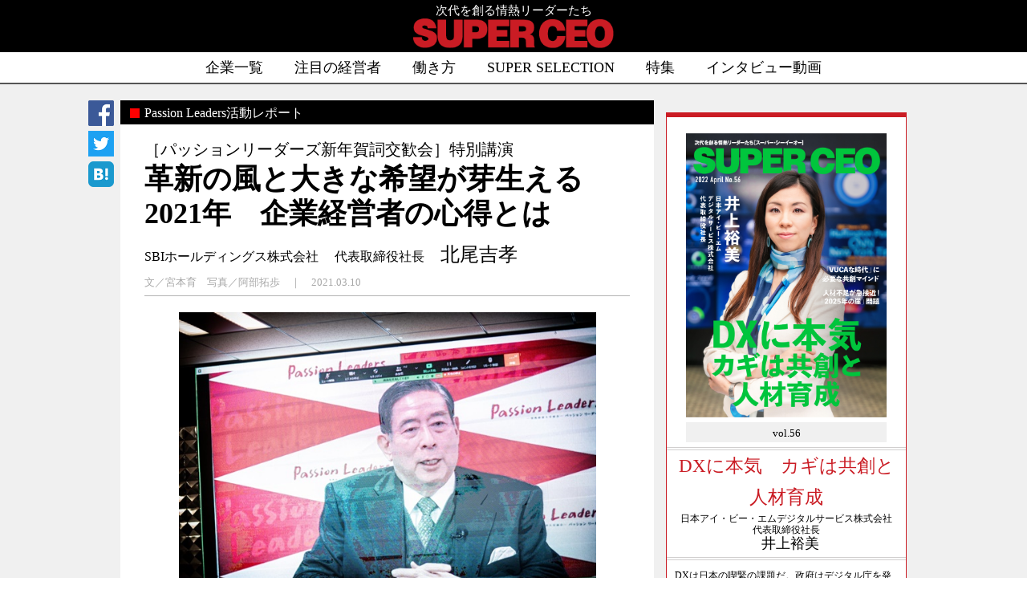

--- FILE ---
content_type: text/html; charset=UTF-8
request_url: https://superceo.jp/tokusyu/passionleaders/100794
body_size: 18171
content:
<!doctype html>
<html>
<head>
    <!-- tag -->
            <meta name="language" content="ja" />
<meta charset="UTF-8">

<!-- Google Tag Manager -->
<script>(function(w,d,s,l,i){w[l]=w[l]||[];w[l].push({'gtm.start':
new Date().getTime(),event:'gtm.js'});var f=d.getElementsByTagName(s)[0],
j=d.createElement(s),dl=l!='dataLayer'?'&l='+l:'';j.async=true;j.src=
'https://www.googletagmanager.com/gtm.js?id='+i+dl;f.parentNode.insertBefore(j,f);
})(window,document,'script','dataLayer','GTM-K2P7FL');</script>
<!-- End Google Tag Manager -->

<script type="text/javascript" src="//typesquare.com/3/tsst/script/ja/typesquare.js?c2~~ZzkkVH0%3D&fadein=1" charset="utf-8"></script>
<link href="//netdna.bootstrapcdn.com/font-awesome/4.0.3/css/font-awesome.min.css" rel="stylesheet">

<script src="//ajax.googleapis.com/ajax/libs/jquery/1.11.3/jquery.min.js"></script>
<script type="text/javascript" src="/js/modernizr-svg.js"></script>
<script type="text/javascript" src="/js/jquery.easing.1.3.js"></script>    <!-- /tag -->
    <title>革新の風と大きな希望が芽生える2021年　企業経営者の心得とは｜SBIホールディングス株式会社　北尾吉孝｜Passion Leaders活動レポート｜SUPER CEO</title>
    <meta name="language" content="ja" />
    <meta property="og:url" content="https://superceo.jp/tokusyu/passionleaders/100794" />
    <link rel="canonical" href="https://superceo.jp/tokusyu/passionleaders/100794">
    <link rel="alternate" media="only screen and (max-width: 640px)" href="https://superceo.jp/sp/tokusyu/passionleaders/100794">
    <meta name="description" content="2021年最初のパッションリーダーズ全国定例会にて、SBIホールディングス代表取締役社長・北尾吉孝氏が特別講演。干支学をもとに2021年の年相を解説した他、いまなお新型コロナウイルス感染症拡大の影響で企業経営も厳しい状況が続くなか、経営者と"/><meta name="keywords" content="SUPER CEO,CEO,Passion Leaders活動レポート,パッション,リーダーズ"/><meta property="og:site_name" content="SUPERCEO"/><meta property="og:type" content="website"/><meta property="og:title" content="革新の風と大きな希望が芽生える2021年　企業経営者の心得とは｜SBIホールディングス株式会社　北尾吉孝｜Passion Leaders活動レポート｜SUPER CEO"/><meta property="og:description" content="2021年最初のパッションリーダーズ全国定例会にて、SBIホールディングス代表取締役社長・北尾吉孝氏が特別講演。干支学をもとに2021年の年相を解説した他、いまなお新型コロナウイルス感染症拡大の影響で企業経営も厳しい状況が続くなか、経営者と"/><meta property="og:image" content="https://superceo.jp/img/articles/100794/100794_1615347134.jpg"/>
    <link href="/css/slider-pro.css" rel="stylesheet" type="text/css">

    <script src="//ajax.googleapis.com/ajax/libs/jquery/1.11.3/jquery.min.js"></script>
    <script type="text/javascript" src="/js/modernizr-svg.js"></script>
    <!--
    <script type="text/javascript" src="/js/original-dist.js"></script>
    <script type="text/javascript" src="/js/top.js"></script>
    <script type="text/javascript" src="/js/libs/top.js"></script>
    <script type="text/javascript" src="/js/jquery.easing.1.3.js"></script>
    -->
    <!-- tag -->
    <!--#include virtual="/ssi/tag/headbottomtag.html"-->
    <meta property="fb:app_id" content="811084552366512">

<meta name="twitter:card" content="summary_large_image">
<meta name="twitter:site" content="@SUPERCEOJP">
<meta name="twitter:domain" content="superceo.jp">
<meta name="twitter:creator" content="@SUPERCEOJP">

<meta name="apple-mobile-web-app-title" content="SUPERCEO">

<link rel="shortcut icon" href="/favicon.ico">
<link rel="apple-touch-icon" href="/apple-touch-icon.png"/>

<meta name="viewport" content="width=device-width, maximum-scale=1.0, user-scalable=yes">
<meta http-equiv="X-UA-Compatible" content="IE=edge">


<script type="text/javascript">
var microadCompass = microadCompass || {};
microadCompass.queue = microadCompass.queue || [];
</script>
<script type="text/javascript" charset="UTF-8" src="//j.microad.net/js/compass.js" onload="new microadCompass.AdInitializer().initialize();" async>
</script>


<script type="text/javascript" src="/superceo_code.js"></script>
<script type="text/javascript" src="https://typesquare.com/accessor/script/typesquare.js?c2~~ZzkkVH0%3D&fadein=1" charset="utf-8"></script> 

<!-- Start Visual Website Optimizer Asynchronous Code -->
<script type='text/javascript'>
var _vwo_clicks=10; //this will track first 10 clicks
var _vwo_code=(function(){
var account_id=279455,
settings_tolerance=2000,
library_tolerance=2500,
use_existing_jquery=false,
/* DO NOT EDIT BELOW THIS LINE */
f=false,d=document;return{use_existing_jquery:function(){return use_existing_jquery;},library_tolerance:function(){return library_tolerance;},finish:function(){if(!f){f=true;var a=d.getElementById('_vis_opt_path_hides');if(a)a.parentNode.removeChild(a);}},finished:function(){return f;},load:function(a){var b=d.createElement('script');b.src=a;b.type='text/javascript';b.innerText;b.onerror=function(){_vwo_code.finish();};d.getElementsByTagName('head')[0].appendChild(b);},init:function(){settings_timer=setTimeout('_vwo_code.finish()',settings_tolerance);var a=d.createElement('style'),b='body{opacity:0 !important;filter:alpha(opacity=0) !important;background:none !important;}',h=d.getElementsByTagName('head')[0];a.setAttribute('id','_vis_opt_path_hides');a.setAttribute('type','text/css');if(a.styleSheet)a.styleSheet.cssText=b;else a.appendChild(d.createTextNode(b));h.appendChild(a);this.load('//dev.visualwebsiteoptimizer.com/j.php?a='+account_id+'&u='+encodeURIComponent(d.URL)+'&r='+Math.random());return settings_timer;}};}());_vwo_settings_timer=_vwo_code.init();
</script>
<!-- End Visual Website Optimizer Asynchronous Code -->

<script type="text/javascript">
var microadCompass = microadCompass || {};
microadCompass.queue = microadCompass.queue || [];
</script>
<script type="text/javascript" charset="UTF-8" src="//j.microad.net/js/compass.js" onload="new microadCompass.AdInitializer().initialize();" async></script>


<!--push-->
<link rel="manifest" href="/manifest.json">
<script type="text/javascript" src="/webapp.js"></script>
<!--push-->    <!-- /tag -->
    <script>
        $(window).load(function(){
            var topBtn = $('#page-top');
            topBtn.hide();
            var f_h = $(".footer-img-area").offset().top - $(window).innerHeight();
            $(window).scroll(function () {
                /* if ($(this).scrollTop() > f_h) {
                 topBtn.hide();
                 } else */
                if ($(this).scrollTop() > 100) {
                    topBtn.fadeIn(500);
                } else {
                    topBtn.fadeOut(500);
                }

            });
            topBtn.click(function () {
                $('body,html').animate({
                    scrollTop: 0
                }, 100);
                return false;
            });
        });
    </script>
</head>
<body>
<!-- Load Facebook SDK for JavaScript -->
<div id="fb-root"></div>
<!-- top tag -->
<!--#include virtual="/ssi/tag/toptag.html"-->
<!-- Google Tag Manager (noscript) -->
<noscript><iframe src="https://www.googletagmanager.com/ns.html?id=GTM-K2P7FL"
height="0" width="0" style="display:none;visibility:hidden"></iframe></noscript>
<!-- End Google Tag Manager (noscript) -->


<script>
  window.fbAsyncInit = function() {
    FB.init({
      appId      : '811084552366512',
      xfbml      : true,
      version    : 'v2.8'
    });
    FB.AppEvents.logPageView();
  };

  (function(d, s, id){
     var js, fjs = d.getElementsByTagName(s)[0];
     if (d.getElementById(id)) {return;}
     js = d.createElement(s); js.id = id;
     js.src = "//connect.facebook.net/ja_JP/sdk.js";
     fjs.parentNode.insertBefore(js, fjs);
   }(document, 'script', 'facebook-jssdk'));
</script><!-- /tag -->
<div id="page-top"><a href=""><i class="fa fa-chevron-up" aria-hidden="true"></i></a></div>
<!-- header -->
<header class="allWrap">
	<div class="headerTitle">
		<div class="width980 middle">
			<div class="headerLogo"><a href="/"><p>次代を創る情熱リーダーたち</p><img src="/images/common/ceo_logo.png" alt="SUPER CEO"/></a></div>
			<!--<div class="headerLinkArea">
				<a href="/ads_top/" class="ad_info">広告掲載について</a>
			</div>-->
		</div>
	</div><!-- //.headerTitle -->
	<nav>
		<ul class="width980 middle headerContentsList">
			<li class="h_menu"><a href="/list/company" class="">企業一覧</a></li>
			<li class="h_menu"><a href="/focus/">注目の経営者</a></li>
			<li class="h_menu"><a href="/tokusyu/workstyle/">働き方</a></li>
			<li class="h_menu"><a href="/tokusyu/selection/">SUPER SELECTION</a></li>
			<li class="nav_t h_menu"><a href="/tokusyu/manga/">特集</a>
			
              <div class="popTokusyuList">
                <ul class="nav_dropList">
                  <a href="/tokusyu/manga/"><li class="businessType an_ber">▶︎&nbsp;スーパーCEO列伝</li></a>
                  <a href="/tokusyu/capital/"><li class="businessType an_ber">▶︎&nbsp;資金調達ノウハウ</li></a>
                  <a href="/tokusyu/legal/"><li class="businessType an_ber">▶︎&nbsp;経営者のための法知識</li></a>
                  <a href="/tokusyu/hrbranding/"><li class="businessType an_ber">▶︎&nbsp;採用ブランディング</li></a>
                  <a href="/tokusyu/domestic/"><li class="businessType an_ber">▶︎&nbsp;未来を創るニッポンの底力</li></a>
                  <a href="/tokusyu/hirameki/"><li class="businessType an_ber">▶︎&nbsp;ヒラメキから突破への方程式</li></a>
                  <a href="/tokusyu/kukan/"><li class="businessType an_ber">▶︎&nbsp;刺激空間から革新が生まれる</li></a>
                  <a href="/tokusyu/extreme/"><li class="businessType an_ber">▶︎&nbsp;超私的エクストリームな瞬間</li></a>
                  <a href="/tokusyu/passionleaders/"><li class="businessType an_ber">▶︎&nbsp;パッションリーダーズ活動レポート</li></a>
                  <a href="/tokusyu/athlete/"><li class="businessType an_ber">▶︎&nbsp;作家・小松成美×アスリート</li></a>
                  <a href="/tokusyu/fashion/"><li class="businessType an_ber">▶︎&nbsp;ファッション</li></a>
                  <a href="/tokusyu/question/"><li class="businessType an_ber">▶︎&nbsp;スーパーCEO質問箱</li></a>
                </ul>
              </div></li>
			<li class="h_menu"><a href="/movie/">インタビュー動画</a></li>
		</ul>
	</nav>
</header>

<script>
$(function(){
    $("li.nav_t").mouseover(function(){
    $(".popTokusyuList").addClass('open');
  });
    $("li.nav_t").mouseout(function(){
    $(".popTokusyuList").removeClass('open');
  });
    $("popTokusyuList").mouseout(function(){
        console.log("open");
    $(this).removeClass('open');
  });
});
</script><!-- /header -->
<div class="modal-bg"></div>
<div class="allWrap">
    <link rel="stylesheet" href="/css/article.css?t=1619168756"/><link rel="stylesheet" href="/css/style.css"/>    <style>
        p.tokusyuHeadline:before {
            border: 6px solid #ff0000;
        }
    </style>
<div class="allWrap pt-20 bgc-gray">

    <div class="width980 middle">
        <div class="leftColumn">

                        <div class="shareIcon">
    <a data-url="https://www.facebook.com/sharer/sharer.php?u=https%3A%2F%2Fsuperceo.jp%2Ftokusyu%2Fpassionleaders%2F100794" class="opa08" style="cursor: pointer"
       onclick="window.open(this.getAttribute('data-url'), 'mywin','left=20,top=20,width=500,height=500,toolbar=1,resizable=0'); s.trackButton(this,'share_LP_FB'); return false;"
    ><img class="lazyload"  src="/images/common/transparent.gif" data-src="/images/kiji_fb.png"></a>
    <a data-url="https://twitter.com/intent/tweet?url=https%3A%2F%2Fsuperceo.jp%2Ftokusyu%2Fpassionleaders%2F100794&text=%E9%9D%A9%E6%96%B0%E3%81%AE%E9%A2%A8%E3%81%A8%E5%A4%A7%E3%81%8D%E3%81%AA%E5%B8%8C%E6%9C%9B%E3%81%8C%E8%8A%BD%E7%94%9F%E3%81%88%E3%82%8B2021%E5%B9%B4%E3%80%80%E4%BC%81%E6%A5%AD%E7%B5%8C%E5%96%B6%E8%80%85%E3%81%AE%E5%BF%83%E5%BE%97%E3%81%A8%E3%81%AF%EF%BD%9CSUPER+CEO+" style="cursor: pointer"
       onclick="window.open(this.getAttribute('data-url'), 'mywin','left=20,top=20,width=500,height=500,toolbar=1,resizable=0'); s.trackButton(this,'share_LP_TWITTER'); return false;"
       class="opa08"><img class="lazyload"  src="/images/common/transparent.gif" data-src="/images/kiji_tw.png"></a>
    <a data-url="http://b.hatena.ne.jp/entry/https%3A%2F%2Fsuperceo.jp%2Ftokusyu%2Fpassionleaders%2F100794" style="cursor: pointer"
       class="hatena-bookmark-button" data-hatena-bookmark-title="革新の風と大きな希望が芽生える2021年　企業経営者の心得とは｜SUPER CEO "
       data-hatena-bookmark-layout="simple" title="このエントリーをはてなブックマークに追加" class="opa08"
       onclick="s.trackButton(this,'share_LP_hatebu'); return false;"
    >
        <img class="lazyload"  src="/images/common/transparent.gif" data-src="/images/kiji_hate.png"></a>
</div>
<script>
    $(function () {
        $(window).scroll(function () {
            var ScrTop = $( window ).scrollTop() ;
            var w = ($( window ).width() - 980)/2 -40 ;
            var f_top = $(".footer-img-area").offset().top - 400;
            if ( ScrTop > f_top ){
                $(".shareIcon").fadeOut(500);
            } else if( ScrTop > 100 ){
                $(".shareIcon").fadeIn(500);
                $(".shareIcon").css({"position": "fixed","top": 20 + "px","left": w + "px"});
            } else {
                $(".shareIcon").fadeIn(500);
                $(".shareIcon").css({"position": "absolute","top": 0,"left": -40 + "px"});
            }
        });
    });
</script>

            <p class=" kiji_passionleaders tokusyuHeadline mb-15">Passion Leaders活動レポート</p>

            <div class="kijiTopText mb-20">
                <div class="kiji_subtitle">［パッションリーダーズ新年賀詞交歓会］特別講演</div>
                <h1 class="kiji_title mb-10">革新の風と大きな希望が芽生える2021年　企業経営者の心得とは</h1>
                                    <div class="kiji_name">
                        <p>SBIホールディングス株式会社</p>
                        <p>代表取締役社長</p>
                        <p class="manager">北尾吉孝</p>
                    </div>
                                <div class="kiji_staff">
                    <p>
                        文／宮本育　写真／阿部拓歩　｜　2021.03.10                    </p>
                </div>
            </div>
                            <!-- Main Image -->
        <div class="photo_520 mb-20">
        <img src="/img/articles/100794/100794_main_1613470762.jpg" alt=""/>    </div>
    <!-- /Main Image -->                <!-- Lead -->
                <div class="text1">
                    2021年最初のパッションリーダーズ全国定例会にて、SBIホールディングス代表取締役社長・北尾吉孝氏が特別講演。干支学をもとに2021年の年相を解説した他、いまなお新型コロナウイルス感染症拡大の影響で企業経営も厳しい状況が続くなか、経営者としてどうあるべきかを語った。                </div>
                <!-- /Lead -->
                <!-- Profile-->
                                    <div class="profile">
                        <img class="lazyload" src="/images/common/transparent.gif" data-src="/images/profile.png">
                        <p class="prof_title">SBIホールディングス株式会社　代表取締役社長　北尾吉孝（きたおよしたか）</p>
                        <p class="prof_explain">1951年、兵庫県生まれ。74年、慶應義塾大学経済学部卒業後、野村證券入社。英国ケンブリッジ大学経済学部へ留学し、78年に卒業。ワッサースタイン・ペレラ・インターナショナル社（ロンドン）常務取締役、野村企業情報取締役、野村證券事業法人三部長を務め、95年、孫正義氏の招聘により常務取締役としてソフトバンクに入社。2005年にソフトバンク取締役を退任。現在は、SBIホールディングスの代表取締役社長の他、公益財団法人SBI子ども希望財団理事、SBI大学院大学理事長兼学長、社会福祉法人慈徳院理事長などを務める。主な著書に『挑戦と進化の経営』（幻冬舎）、『進化し続ける経営』（東洋経済新報社）、『不変の経営・成長の経営』（PHP研究所）、『実践FinTech』『成功企業に学ぶ 実践フィンテック』（日本経済新聞出版）、『何のために働くのか』『修身のすすめ』『安岡正篤ノート』（致知出版社）、『実践版 安岡正篤』（プレジデント社）など、著書多数。</p>
                    </div>
                                <!-- /Profile-->
                        <!-- Content -->
            <h2 class="headline">【2021年の年相】古い時代から新しい時代への転換点となる年</h2>

<p class="text2"><strong>北尾吉孝氏　</strong>2021年は辛丑（かのとうし／しんちゅう）の年です。</p>

<p class="text2">「辛」の字は、白川静博士の『字統』によると、奴隷や罪人に入れ墨を入れる道具だといわれています。そういう道具ですから痛い。だから、「辛い」という読み方があり、だから「辛辣」といったピリッとした意味合いを持つ熟語もあるわけです。また、儒学書『白虎通義』では、「辛」という字は、下から突き上げて上を冒していく、つまり既存の秩序や概念が覆されていくという意味があります。</p>

<p class="text2">他方、「丑」の字ですが、これも白川静博士の『字統』によると、胎児が母親のお腹から出てきて、右手を伸ばして何かを掴もうとしている象形だといわれています。だから、「始める」「掴む」という意味があります。</p>

<p class="text2">以上から、辛丑の年相を考えると、2021年は「古い時代から新しい時代の転換点になる年」でしょう。おそらく、今年を契機に革新の風が吹き荒れると予想されます。随所で痛みを伴うことがあるかもしれませんが、それは新しいものを生む苦しみ。大きな希望が芽生える年ともいえるので、勇気をもって、新しい時代を目指して挑戦していく、そういう心構えが必要ということです。希望を捨てずに歩んでいただきたいと思います。</p>

<h2 class="headline">【企業経営者の心得】機を捉え、自らを変えていく</h2>

<p class="text2">パナソニック創業者・松下幸之助氏がこう言われています。</p>

<p class="text2"><strong>「好況よし、不況さらによし」</strong></p>

<p class="text2">不況のときこそ、新しい気持ちで果敢に挑戦しながら逆境を乗り越えていかないといけません。そういう意味では、不況というのは、会社が本物に生まれ変わる、より強いものに生まれ変わるチャンスになるかもしれないという意味です。</p>

<p class="text2">また、このようなことも言われています。</p>

<p class="text2"><strong>「かつてない困難からは、かつてない革新が生まれ、かつてない革新からは、かつてない飛躍が生まれる」</strong></p>

<p class="text2">創業から大繁栄の時期に至るまで、様々な困難を経験されました。そのなかで実践したこと、体験したことから、松下氏が確信をもってこういうことを言われているわけです。</p>

<p class="text2">このようなエピソードがあります。あるとき、製品を30％値引きしろと言われました。これ以上料金は下げられません。そこから5％の値引きでも大変なことです。これは難しいと判断した松下氏は、設計段階から徹底して見直すよう指示を出しました。そして見事、30％のコストダウンに成功したのです。抜本的発想の転換です。今までやっていたことを続けてもコストは下げられない。ならば、すべてを考え直そうと。このような革新的な発想は、苦しいときに生まれる。だから「不況さらによし」ということなんですね。</p>

<p class="text2">さらに、こうも言われています。</p>

<p class="text2"><strong>「この不景気に困ったな、この不景気にじっとしてるよりしかたがないなというような消極的な考えを、もしもたれたとするならば、それは、私は反対であります」</strong></p>

<p class="text2">不景気だから何もしないでいようという消極的な考えではダメなんです。景気が悪いときこそ、普段できなかったことができる時期でもあるし、やらねばならない時期なのです。</p>

<p class="text2">そこで、経営者に求められるのは、&ldquo;タイミングの見極め方&rdquo;です。政治、商売、何でも「機」があり、それによって成功・不成功が決まりますので、勝機となるタイミングを掴んでいかないといけません。</p>

<p class="text2">中国古典の「四書五経」の一つに『易経』というものがあります。『易経』においては三つの「キ」がとても大切にされています。まずは、前触れ・兆しの「幾」。次に、何をどうしたらリスクを回避できるかという勘所・ツボの「機」。そして、タイミングの「期」です。</p>

<p class="text2">そして、「キ」以上に大切なのが、商売の本質とは何かということ。これについても松下氏がこう言われています。</p>

<p class="text2"><strong>「やはり大事なことは、暮らしを高めるために世間が求めているものを心を込めてつくり、精いっぱいのサービスをもって提供してゆくこと、つまり、社会に奉仕してゆくということではないだろうか。（中略）そしてその使命に基づいて商売を力強く推し進めてゆくならば、いわばその報酬としておのずと適正な利益が世間から与えられてくるのだと思う」</strong></p>

<p class="text2">これを忘れては勝機を掴むことはできません。</p>

<p class="text2">今の時代に最も人々が求めているものは何か。この本質を見失ってはいけないのです。そこに着眼するためにも、イマジネーションが大切なんですね。この問題が起きたとき、自分ならどうするかという、主体的にとらえる想像力です。人の受け売りや本で得た知識、誰かの真似をするだけじゃなく、自らが考える。そういう習慣をつけていくと、新たな発想が生まれるようになります。</p>

<h2 class="headline">【企業経営者の心得】不確実な世界と共に生きる</h2>

<p class="text2">我々の住んでいる世界は常に不確実で、未来を予見することは極めて難しい。では、どうしたらいいかというと、「有備無患（ゆうびむかん／備え有れば患い無し）」です。また、私がよく言うのは、「策に三策あり」。A案が駄目ならB案、B案が駄目ならC案。すべてうまくいくなんて考えないことです。だから、代案を考えておく。そういうフレキシビリティが大事です。</p>

<p class="text2">状況に応じて変わることは当然で、『易経』にこう書かれています。</p>

<p class="text2"><strong>「窮すれば即ち変ず、変ずれば即ち通ず」</strong></p>

<p class="text2">困った状況になれば、環境や自分の考えなどすべてが変わり、そのなかで新しい解決策を見出すことができるかもしれないという意味です。何も変わらないとは思わないこと。運命すらも自分の知恵と工夫と努力で変えられると思うことです。</p>

<p class="text2">困難に遭遇したときは、思いきって旧来の惰性を破り、しきたりや前例にとらわれない気持ちが必要です。私は常に、そういう気持ちで今日まで仕事をしてきました。一度だって人の真似をしようという発想もなければ、人の受け売り、前例を踏襲するといったことは一切ありません。自らの知恵と工夫と努力、そして勉強で、難局を乗り切ってきました。</p>
<div class="photo_520">
    <img src="/img/articles/100794/block_11258_1613471824_%E5%8C%97%E5%B0%BE%E4%BC%9A%E9%95%B7%E2%91%A0_%E3%83%AA%E3%82%B5%E3%82%A4%E3%82%BA%E6%B8%88%E3%81%BF.jpg" alt=""/>    <p class="caption"></p>
</div>
<h2 class="headline">【企業経営者の心得】恒心を維持し、己を強くする</h2>

<p class="text2">「恒心」とは、ブレない心のことです。どんな状況にあってもブレない心を持つことが必要です。大事が起きると右往左往する。そのような人に対して、「一体この人はどうなのか」と不安になりますよね。</p>

<p class="text2">恒心を維持するには、どうしたらいいか。清朝末期、太平天国の乱を鎮圧した曽国藩（そうこくはん）が「四耐四不（したいしふ）」と言っています。</p>

<p class="text2"><strong>「冷に耐え、苦に耐え、煩（はん）に耐え、閑（かん）に耐え、激せず、躁（さわ）がず、競わず、随（したが）わず、もって大事を成すべし」</strong></p>

<p class="text2">膨大な数の仕事（煩）に耐え、何もやることがない暇な状態（閑）にも耐え、がんと怒ったり、あるいは慌てふためいて騒いだり、常に競争意識をもって争ったり、力のある強い者の言いなりになったりといったことは一切しない。そういう人間が大事を成すことができるという意味です。曽国藩は四耐四不を実行し、成功した人なんですね。</p>

<p class="text2">もうひとつ、恒心を維持するために大切なことは、「継続」です。何かやろうと思い立ち、必ずやるんだと決心することまでは誰でもできるんです。問題はそれをずっと持続できるかどうか。これは大変なことです。</p>

<p class="text2">例えば弘法大師は30年間、座り続けてきただけです、と言っています。ですが、30年間、座り続けられる人はいますか。一旦、決心したことを貫き通すことが大事で、継続してはじめて恒心ができあがっていくのです。</p>

<p class="text2">また、恒心を維持していく上で、常に判断に迫られる場面が多々あります。こういうとき、ブレない判断をするというのが、経営者にとって非常に重要なことです。そのため、基準、物差しがないといけません。</p>

<p class="text2">私の場合、「信」「義」「仁」が物差しとなっています。社会的信用を失わないか（信）、社会正義のもと正しいことをやっているか（義）、相手の立場になって考えているか（仁）。この三つの観点で物事を判断しています。だから、あまりブレることがありません。駄目なものは駄目。どれくらい利益が出るとか、そんなことはまったく関係ありません。</p>

<p class="text2">様々な判断を迫られる経営者は、責任が重く、激務です。そのなかで常に恒心を維持するのは大変ですが、加えて、明るく振る舞うことも重要です。社員にとって発光体でなければいけない。</p>

<p class="text2">私をとてもかわいがってくれた、三井物産の会長を務めた八尋俊邦氏がこう言っていました。</p>

<p class="text2"><strong>「ネアカ、のびのび、へこたれず」</strong></p>

<p class="text2">当時、三井物産も会社の存命にかかわるような状況のときがありました。そのときでも「ネアカ、のびのび、へこたれず」と。会社の業績が悪くなっても、常にリーダーは明るい発光体であり続け、そういう表情を見ている社員が頑張ろうという気になるよう振る舞わないといけません。</p>

<p class="text2">さらに忘れてならないのが、「品格を保つ」ことです。品性がない人は立派な経営者に絶対なりません。経営者が身につけるべきことはたくさんありますが、なかでも極めて難しいのが「品性」です。どんなときでも人としての品格・品性を保つこと、それも経営者にとってとても重要なことです。</p>

<h2 class="headline">【企業経営者の心得】難局こそ人物が見極められる</h2>

<p class="text2">普段は、ちょっと小才が利くような人間が評価されますが、難局であればあるほど、その人の資質が垣間見えます。『呻吟語』という書物にこう書かれています。</p>

<p class="text2"><strong>「大事難事に擔當（たんとう）を看る</strong><br />
<strong>　逆境順境に襟度（きんど）を看る</strong><br />
<strong>　臨喜臨怒に涵養（かんよう）を看る</strong><br />
<strong>　群行群止に識見を看る」</strong></p>

<p class="text2">難局の場面で担当になった人を見れば、その人がどういう人かわかります。状況が悪くなると弱気になり、良くなると得意満面で大きな顔をしているような、この差が大きい、襟度（度量）のない人か。うれしいときでも、腹が立つときでも、どんなときも恬淡（てんたん）としているか。周りが良いと言ったら何も考えずにそれについていくのではなく、自分で考え、判断する人か、という意味です。</p>

<p class="text2">また、経営者に求められる資質も『呻吟語』に書かれています。</p>

<p class="text2"><strong>「第一等の資質は、深沈厚重（しんちんこうじゅう）。第二等の資質は、磊落豪雄（らいらくごうゆう）。第三等の資質は、聡明才弁（そうめいさいべん）」</strong></p>

<p class="text2"><strong>「深沈厚重」とは、深く沈着で思慮深く、厚み重みがあり安定感をもった人。</strong><br />
<strong>「磊落豪雄」とは、明るく、物事に動じない人。</strong><br />
<strong>「聡明才弁」とは、非常に頭が良く、弁の立つ人。</strong></p>

<p class="text2">世間の人は、第三等の資質を第一等の資質と間違えます。思慮深いと、のんびりした人じゃないかと思ったりする。しかし、『論語』の中に「君子重からざれば則ち威あらず」とあり、重厚な雰囲気がないと威厳がないという意味です。然れども「威ありて猛からず」。偉そうなことをすることはないと。まさに第一等の資質とはそういうものです。</p>

<h2 class="headline">【企業経営者の心得】時流に乗る</h2>

<p class="text2">先見性について、様々な人が持論を述べています。松下幸之助氏は以下のように言っています。</p>

<p class="text2"><strong>「一つのことを一生懸命やっていると、そのものごとについてある程度の予見ができるようになる」</strong></p>

<p class="text2">その通りだと思います。</p>

<p class="text2">また、阪急鉄道の創業者・小林一三氏は、阪急沿線をつくるとき、たくさんの土地を買いました。しかし、購入した土地の中でも特に良い条件のものを地元の豪商たちに非常に安い値段で売りました。豪商たちはそこに豪邸を建て、阪急沿線は一大高級住宅地となっていくんです。</p>

<p class="text2">さらに、梅田のターミナルに阪急百貨店や、宝塚方面に宝塚歌劇団、阪急ブレーブス（現・オリックス・バッファローズ）といった球団などを、どんどんつくっていきました。こういうものをつくることによって、阪急沿線を使ってもらうようにしようと。それが阪急グループの繁栄につながると予見してのことでした。</p>

<p class="text2">さらに、ソフトバンクの孫正義氏は、アメリカの発展の早さに着目し、いち早くアメリカに渡りました。アメリカは日本に比べて、5年ほど進んでいるので、アメリカを見れば日本でもやがて成長するであろう事業が予測でき、それを日本でやってきたわけです。</p>

<p class="text2">未来を知ることは極めて難しいことです。ですが、知るための手掛かりになるものはある。これは、世界の先哲が皆一様に同じことを言っています。代表的なのが、『論語』の中にある「故（ふる）きを温（たず）ねて新しきを知る」です。歴史を知ると、どのように世の中が動いたのか、どんな判断をしたらどういう状況になるのかがわかります。イギリスの詩人、ジョージ・ゴードン・バイロンもこう言っています。</p>

<p class="text2"><strong>「将来に関する予言者の最善なるものは過去である」</strong></p>

<p class="text2">また、アメリカの政治家、ジョン・シャーマンは</p>

<p class="text2"><strong>「将来に対する最上の予見は、過去を省みることである」</strong></p>

<p class="text2">洋の東西、古今を問わず、人間性は変わりません。どんな太古の昔でも、頭脳の程度もそれほど大きく変わらないわけです。ですから、たゆみない歩みのなかで、次々と歴史がつくられていっても、そのなかで人間が考え行動することは、そう変わりません。</p>
<div class="photo_520">
    <img src="/img/articles/100794/block_11260_1613471775_%E5%8C%97%E5%B0%BE%E4%BC%9A%E9%95%B7%E2%91%A1_%E3%83%AA%E3%82%B5%E3%82%A4%E3%82%BA%E6%B8%88%E3%81%BF.jpg" alt=""/>    <p class="caption">全国より約400名の経営者が参加。</p>
</div>
<h2 class="headline">最後に</h2>

<p class="text2">人類が誕生したときからウイルスは存在していて、人類とウイルスの戦いも過去からずっとありました。では、どのようにウイルスを克服してきたか――。ワクチンです。</p>

<p class="text2">今年は辛丑の年ですが、ちょうど60年前の辛丑の年、ポリオ（急性灰白髄炎／脊髄性小児麻痺）が流行しました。ポリオを克服できたのは、まさにワクチンのおかげでした。</p>

<p class="text2">現在、新型コロナウイルス（COVID-19）を克服しようと、世界中でワクチンの開発が盛んに行われており、mRNAワクチンやDNAワクチンといった新しい技術を用いたものがどんどんつくられています。</p>

<p class="text2">まだまだ大変な時期は続きそうですが、新型コロナウイルスに感染することなく、元気に明るく希望をもって、この一年を歩んでもらいたいと思います。無論、私もそうしていくつもりです。お互いに頑張りましょう。</p>
<img src="/log/article/100794.gif?t=1768409673" style="display:none" alt=""/>
            <!-- /Content -->
            
            <div id="navcnt" class="middle mb-20">
                <table class="middle">
                    <tbody>
                        <tr>
                                                                                    

                        </tr>
                    </tbody>
                </table>
            </div>
                            <div class="tokusyu_kiji">
                                        <div class="Title_area">
                        <img src="/img/categories/cat_image_bottom_passionleaders_1580715091.jpg" alt="Passion Leaders活動レポート" class="titleBg"/>                        <div class="">Passion Leaders活動レポート</div>
                        <a href="/tokusyu/passionleaders"></a>
                    </div>
                    <ul class="">
                                                    <li class="kiji_list">
                                <a href="/tokusyu/passionleaders/100793" class="">
                                    <img src="/img/articles/100793/100793_thumb_1612406718.jpg" class="listImg" alt=""/>                                </a>
                                <a href="/tokusyu/passionleaders/100793" class="an_ber">
                                    <p class="ListHeadline">目的を達成するための「ワクワク」と「予祝」　逆境を乗り越えるリーダーの心の在り方</p>
                                                                            <p class="ListTitle">株式会社てっぺん　<br><br></p>
                                                                    </a>
                            </li>
                                                    <li class="kiji_list">
                                <a href="/tokusyu/passionleaders/100721" class="">
                                    <img src="/img/articles/100721/100721_thumb_1581907439.jpg" class="listImg" alt=""/>                                </a>
                                <a href="/tokusyu/passionleaders/100721" class="an_ber">
                                    <p class="ListHeadline">2020年の年相を理解した上で、リーダーは強く方向を示すべき</p>
                                                                            <p class="ListTitle">SBIホールディングス株式会社　<br><br></p>
                                                                    </a>
                            </li>
                                                    <li class="kiji_list">
                                <a href="/tokusyu/passionleaders/100398" class="">
                                    <img src="/img/articles/100398/100398_thumb_1502252739.jpg" class="listImg" alt=""/>                                </a>
                                <a href="/tokusyu/passionleaders/100398" class="an_ber">
                                    <p class="ListHeadline">ヒットをつくる秘密を語る！サイバーエージェント藤田晋流 新規事業の育て方</p>
                                                                            <p class="ListTitle">株式会社サイバーエージェント　<br><br></p>
                                                                    </a>
                            </li>
                                                    <li class="kiji_list">
                                <a href="/tokusyu/passionleaders/100515" class="">
                                    <img src="/img/articles/100515/100515_thumb_1528379525.jpg" class="listImg" alt=""/>                                </a>
                                <a href="/tokusyu/passionleaders/100515" class="an_ber">
                                    <p class="ListHeadline">逆境を乗り越えるチーム力</p>
                                                                            <p class="ListTitle">株式会社吉野家ホールディングス　<br><br></p>
                                                                    </a>
                            </li>
                                            </ul>
                    <a class="tokusyu_btn" href="/tokusyu/passionleaders">この特集の記事一覧</a>
                </div>
                                        <div class="relation_kiji">
                    <p class="relation_title mb-10">関連記事</p>
                    <ul class="middle">
                        
                            <li class="kiji_list mb-20">
                                <a href="/tokusyu/passionleaders/100739" class="opa08">
                                    <img src="/img/articles/100739/100739_thumb_1588909790.jpg" class="listImg" alt=""/>
                                </a>
                                <a href="/tokusyu/passionleaders/100739" class="an_ber">
                                    <p class="ListHeadline middle">パッションリーダーズ会員1,071名のリアルな声。96％以上が「影響を受けている」と回答</p>
                                                                    </a>
                            </li>
                        
                            <li class="kiji_list mb-20">
                                <a href="/tokusyu/passionleaders/100693" class="opa08">
                                    <img src="/img/articles/100693/100693_thumb_1574834922.jpg" class="listImg" alt=""/>
                                </a>
                                <a href="/tokusyu/passionleaders/100693" class="an_ber">
                                    <p class="ListHeadline middle">見城社長と近藤代表のデュエットで幕開けした特別対談 「やるなら極端にやり、鮮やかに結果を残す」</p>
                                                                    </a>
                            </li>
                        
                            <li class="kiji_list mb-20">
                                <a href="/tokusyu/passionleaders/100866" class="opa08">
                                    <img src="/img/articles/100866/100866_thumb_1646967334.jpg" class="listImg" alt=""/>
                                </a>
                                <a href="/tokusyu/passionleaders/100866" class="an_ber">
                                    <p class="ListHeadline middle">2022年は“前時代との隔絶の年” 挑戦のための「積小為大」な組織づくり</p>
                                                                    </a>
                            </li>
                        
                            <li class="kiji_list mb-20">
                                <a href="/tokusyu/passionleaders/100862" class="opa08">
                                    <img src="/img/articles/100862/100862_thumb_1643769274.jpg" class="listImg" alt=""/>
                                </a>
                                <a href="/tokusyu/passionleaders/100862" class="an_ber">
                                    <p class="ListHeadline middle">Afterコロナは、スモールカンパニーにとって圧倒的チャンス　「挑戦するなら、今しかない」</p>
                                                                    </a>
                            </li>
                                            </ul>
                </div>
            
        </div><!-- //.leftColumn -->

        <!-- rightColumn -->
        <section class="rightColumn bgc-gray cf">
    <div id="7910c4f05a314e88ada54dd8b7eb2d93" class="mb-15 adv">
    <script type="text/javascript">
        microadCompass.queue.push({
            "spot": "7910c4f05a314e88ada54dd8b7eb2d93",
            "url": "${COMPASS_EXT_URL}",
            "referrer": "${COMPASS_EXT_REF}"
        });
    </script>
</div>
    <div class="backNum mb-20">
    <a href="/latest" target="_blank">
        <img src="/img/backnumber/Vol_56_1649338847.jpg" class="middle pt-20 opa08" alt="SUPER CEO Back Number img/backnumber/Vol_56_1649338847.jpg"/>        <a href="/latest">
            <p class="backNumTitle middle opa08">vol.56</p>
        </a>
        <div class="doubleBorder">
            <p class="backNumRed">DXに本気　カギは共創と人材育成</p>
            <p class="backNumBrack">日本アイ・ビー・エムデジタルサービス株式会社</p>
            <p class="backNumBrack">代表取締役社長</p>
            <p class="backNumBrack"><span>井上裕美</span></p>
        </div>
        <div class="backNumCap pt-10">DXは日本の喫緊の課題だ。政府はデジタル庁を発足させデジタル化を推進、民間企業もIT投資の名のもとに業務のシステム化やウェブサービスへの移行に努めてきたが、依然として世界に遅れを取っている。IJDS初代社長・井上裕美氏に、日本が本質的なDXに取り組み、加速させるために何が必要か聞く。</div>
</div>
    <div class="columnList mb-20">
    <h4 class="columnTitle">よく読まれている記事</h4>
    <ul class="columnCeoList">
                    <li class="columnCeoList-1">
                <a href="/tokusyu/athlete/100328" class="opa08 an_ber"><p class="ceoListText an_ber"><span>指9本を失った登山家・栗城史多が挑む7度目のエベレスト</span>登山家　栗城史多</p><img src="/img/articles/100328/100328_thumb_1491469672.jpg" alt="指9本を失った登山家・栗城史多が挑む7度目のエベレスト" class="listImg" style="width: 67px; height: 71px"/></a>            </li>
                    <li class="columnCeoList-2">
                <a href="/tokusyu/extreme/100196" class="opa08 an_ber"><p class="ceoListText an_ber"><span>一流の会食こそが 大きな成果を生み出す</span>株式会社幻冬舎　見城 徹</p><img src="/img/articles/100196/100196_thumb_1485329158.jpg" alt="一流の会食こそが 大きな成果を生み出す" class="listImg" style="width: 67px; height: 71px"/></a>            </li>
                    <li class="columnCeoList-3">
                <a href="/tokusyu/passionleaders/100769" class="opa08 an_ber"><p class="ceoListText an_ber"><span>「スタンダードが一番難しい」人の心をつかみ続ける天才仕掛人、秋元康の頭の中</span>秋元 康</p><img src="/img/articles/100769/100769_thumb_1602489417.jpg" alt="「スタンダードが一番難しい」人の心をつかみ続ける天才仕掛人、秋元康の頭の中" class="listImg" style="width: 67px; height: 71px"/></a>            </li>
                    <li class="columnCeoList-4">
                <a href="/focus/c/i200903-nandm" class="opa08 an_ber"><p class="ceoListText an_ber"><span>兵庫から日本を代表する女性を輩出　ミセスのオピニオンリーダーが女性活躍支援にかけ...</span>株式会社エヌ・アンド・エム　奥山恵子</p><img src="/img/articles/100842/100842_thumb_1633506944.jpg" alt="兵庫から日本を代表する女性を輩出　ミセスのオピニオンリーダーが女性活躍支援にかける思い" class="listImg" style="width: 67px; height: 71px"/></a>            </li>
                    <li class="columnCeoList-5">
                <a href="/tokusyu/manga/100163" class="opa08 an_ber"><p class="ceoListText an_ber"><span>夢こそ、すべての原動力</span>GMOインターネット株式会社　熊谷正寿</p><img src="/img/articles/100163/100163_thumb_1485851507.jpg" alt="夢こそ、すべての原動力" class="listImg" style="width: 67px; height: 71px"/></a>            </li>
            </ul>
</div>
    <div class="bnr_ceo_contents">
	<img class="ceo_logo" src="/images/common/ceo_logo.png">
	<small>コンテンツ広告のご案内</small>
	<div class="adv middle mb-15"><a href="/ads/" class="opa08" onclick="javascript:s.trackButton(this, 'banner_btob')"><img src="/images/top_btob.jpg" alt="BtoBビジネスサポート"></a></div>
	<div class="adv middle mb-15"><a href="/ads2/" class="opa08" onclick="javascript:s.trackButton(this, 'banner_voice')"><img src="/images/top_ads2.jpg" alt="経営サポート"></a></div>
</div>
<a href="https://accel-japan.com/" class="adv" onclick="javascript:s.trackButton(this, '(link)rightbottom_aj')" target="_blank"><img class="mb-15 opa08" src="/images/aj_top.jpeg" alt="ACCEL JAPAN" loading="lazy"></a>
<a href="https://superceo.jp/tokusyu/selection/" class="adv"><img class="mb-15 opa08" src="/images/gooda_top.jpg" alt="SUPER SELECTION" loading="lazy"></a>
<a href="http://www.passion-leaders.com/" class="adv" target="_blank"><img class="mb-15 opa08" src="/images/common/passionLeaders.jpg" alt="Passion Leaders" loading="lazy"></a>    <div class="columnList mb-15">
    <h4 class="columnTitle">TOPICS</h4>
    <ul class="columnTopics">
                <li class="columnTopics-1 pt-15 ">
            <a href="/topics/100891" class="opa08 an_ber"><img src="/img/articles/100891/100891_thumb_1748511558.jpg" alt="プロゴルファーから企業家に転身　「逆算」思考のビジネスモデル" class="listImg" style="width: 67px; height: 71px"/><p class="ceoListText">プロゴルファーから企業家に転身　「逆算」思考のビジネスモデル</p></a>        </li>
                <li class="columnTopics-1 pt-15 ">
            <a href="/topics/100880" class="opa08 an_ber"><img src="/img/articles/100880/100880_thumb_1678415176.jpg" alt="経済産業省 中小企業庁に選ばれたタレントサブスク「ACCEL JAPAN（アクセルジャパン）」。日本の経済を動かす新サービスのポテンシャル" class="listImg" style="width: 67px; height: 71px"/><p class="ceoListText">経済産業省 中小企業庁に選ばれたタレントサブスク「ACCEL JAPAN（アクセ...</p></a>        </li>
                <li class="columnTopics-1 pt-15 ">
            <a href="/topics/100877" class="opa08 an_ber"><img src="/img/articles/100877/100877_thumb_1665037893.JPG" alt="有名タレントの肖像を月々定額で使用可能 日本経済の成長に貢献する、「アクセルジャパン」プロジェクトが始動" class="listImg" style="width: 67px; height: 71px"/><p class="ceoListText">有名タレントの肖像を月々定額で使用可能 日本経済の成長に貢献する、「アクセルジャ...</p></a>        </li>
                <li class="columnTopics-1 pt-15 ">
            <a href="/topics/100873" class="opa08 an_ber"><img src="/img/articles/100873/100873_thumb_1653653670.jpg" alt="DXに取り組みながら、企業だけでなく社会も変えていく覚悟はあるか？" class="listImg" style="width: 67px; height: 71px"/><p class="ceoListText">DXに取り組みながら、企業だけでなく社会も変えていく覚悟はあるか？</p></a>        </li>
                <li class="columnTopics-1 pt-15 ">
            <a href="/topics/100839" class="opa08 an_ber"><img src="/img/articles/100839/100839_thumb_1631711270.jpg" alt="「冗談のような靴下もちゃんと売れる」知られざる消費財のECの世界" class="listImg" style="width: 67px; height: 71px"/><p class="ceoListText">「冗談のような靴下もちゃんと売れる」知られざる消費財のECの世界</p></a>        </li>
            </ul>
    <a href="/topics/"><p class="goTopicsBtn mb-15">トピックス一覧へ</p></a>
</div>
</section>
        <!--#include virtual="/ssi/rightColumn.html"-->
        <!-- /rightColumn -->

        <!-- leaderboard -->
        <!--#include virtual="/ssi/leaderboard.html"-->
        <div id="2bf2e2e7b7c902ef282e4d812e20f607" class="footer_banner middle">
	<script type="text/javascript">
		microadCompass.queue.push({
			"spot": "2bf2e2e7b7c902ef282e4d812e20f607",
			"url": "${COMPASS_EXT_URL}",
			"referrer": "${COMPASS_EXT_REF}"
		});
	</script>
</div>        <!-- /leaderboard -->

        <!-- #breadcrumb -->
        <div id="breadcrumb"><ul class="breadcrumb"><li class="an_ber"><a href="/">TOP</a></li><li class="an_ber"><a href="/tokusyu/passionleaders">Passion Leaders活動レポート</a></li><li>SBIホールディングス株式会社　北尾吉孝</li></ul></div>
                    <script type="application/ld+json">
                    {
                      "@context": "http://schema.org",
                      "@type": "BreadcrumbList",
                      "itemListElement":
                      [
                        {
                    "@type": "ListItem",
                    "position": "1",
                    "item": {
                        "@id": "/",
                         "name": "TOP"
                    }
                },
                {
                    "@type": "ListItem",
                    "position": "2",
                    "item": {
                        "@id": "/tokusyu/passionleaders",
                         "name": "Passion Leaders活動レポート"
                    }
                },
                
                    {
                    "@type": "ListItem",
                    "position": "3",
                    "item": {
                        "@id": "",
                         "name": "SBIホールディングス株式会社　北尾吉孝"
                    }
                }
                      ]
                    }
                    </script>        <!-- //#breadcrumb -->

    </div><!-- //.width980 -->

</div><!-- //.allWrap -->
<script>window.twttr = (function (d, s, id) {
        var js, fjs = d.getElementsByTagName(s)[0],
            t = window.twttr || {};
        if (d.getElementById(id)) return t;
        js = d.createElement(s);
        js.id = id;
        js.src = "https://platform.twitter.com/widgets.js";
        fjs.parentNode.insertBefore(js, fjs);

        t._e = [];
        t.ready = function (f) {
            t._e.push(f);
        };

        return t;
    }(document, "script", "twitter-wjs"));</script>
<script type="text/javascript" src="https://b.st-hatena.com/js/bookmark_button.js" charset="utf-8"
        async="async"></script>
<script>
    window.fbAsyncInit = function () {
        FB.init({
            appId: '139169363236392',
            xfbml: true,
            version: 'v2.8'
        });
        FB.AppEvents.logPageView();
    };

    (function (d, s, id) {
        var js, fjs = d.getElementsByTagName(s)[0];
        if (d.getElementById(id)) {
            return;
        }
        js = d.createElement(s);
        js.id = id;
        js.src = "//connect.facebook.net/ja_JP/sdk.js";
        fjs.parentNode.insertBefore(js, fjs);
    }(document, 'script', 'facebook-jssdk'));
</script>
<script>
    $(document).ready(function(){
        $('.fbShareBtn').on('click',function (e){
            e.preventDefault();
            var href = this.getAttribute('href');
            FB.ui({
                method: 'share',
                display: 'popup',
                href: href,
            }, function (response) {
            });
            return false;
        })
    })
</script></div><!-- //.allWrap -->


<!-- footer -->
<footer>
    <div class="footer-img-area width980 middle mb-15">
        <a href="/" class="footer-top-link opa08"><img class="lazyload fade" src="/images/common/ceo_logo.png" data-src="/images/common/ceo_logo.png" alt="SUPER CEO"></a>
        <a href="https://www.facebook.com/SUPERCEOJP/" class="footer-fadcebook-link opa08" target="_blank"><img class="lazyload"  src="/images/common/facebook.png" data-src="/images/common/facebook.png" alt=""/></a>
        <a href="https://twitter.com/SUPERCEOJP" class="footer-twitter-link opa08" target="_blank"><img class="lazyload"  src="/images/common/twitter.png" data-src="/images/common/twitter.png" alt=""/></a>
    </div>
    <div class="underLine"></div>
    <div class="fotter-text-area width980 middle mb-30">
        <a href="/regulation/index.html" class="an_ber">利用規約</a>
        <a href="/environment/index.html" class="an_ber">推奨環境</a>
        <a href="/official/index.html" class="an_ber">運営会社</a>
        <a href="https://media.brangista.com/privacy/" class="an_ber" target="_blank">個人情報保護方針</a>
        <a href="/pushnotification/" class="an_ber">プッシュ通知</a>
        <a href="/about/" class="an_ber">SUPER CEOとは</a>
        <!--<a href="/ads_top/" class="ad_info">広告掲載について</a>-->
    </div>
    <div class="fotter-info middle">お問い合せ：<a>superceo-info@brangista.com</a></div>
</footer><!-- //#footer -->


<section id="webmagBlock">
<div class="inner">
    <div class="copyright">&copy;&nbsp;BRANGISTA INC.</div>
</div><!-- //.inner -->
</section><!-- //#webmagBlock -->
<link href="/css/slider-pro.css" rel="stylesheet" type="text/css">
<script type="text/javascript" src="/js/jquery.sliderPro.min.js"></script>
<script type="text/javascript" src="/js/lozad.min.js"></script>
<script>
$(function(){
   $('#magazineList').sliderPro({
     width: '960',
     height: '300',
     responsive: false,
     centerImage: true,
     visibleSize: true,
     forceSize: 'none',
     slideDistance: 20,
     fade: false,
     autoplay: false,
     arrows: true,
     fadeArrows: false,
     buttons: false,
     fadeCaption: false,
   });
});

// Initialize library lozad
lozad('.lazyload', {
    load: function(el) {
        el.src = el.dataset.src;
        el.onload = function() {
            el.classList.add('fade')
        }
    }
}).observe();
</script><!-- /footer -->


<!-- bottomtag -->
<!--#include virtual="/ssi/tag/bottomtag.html"-->
<script type="text/javascript" src="/superceo_code.js"></script>
<script type="text/javascript">//<![CDATA[
    s.pageName="tokusyu_passionleaders_100794_1"
    s.t()
    //]]></script>
<!-- /bottomtag -->

<script type="text/javascript" src="/js/jquery.sliderPro.min.js"></script>
<script type="text/javascript" src="/js/lozad.min.js"></script>
<script>
$(function(){
    $('#magazineList').sliderPro({
        width: '960',
        height: '300',
        responsive: false,
        centerImage: true,
        visibleSize: true,
        forceSize: 'none',
        slideDistance: 20,
        fade: false,
        autoplay: false,
        arrows: true,
        fadeArrows: false,
        buttons: false,
        fadeCaption: false,
    });
});
function new_window(url) {
    var myWindow = window.open(url, "", "width=400,height=300");
}
// Initialize library
lozad('.lazyload', {
    load: function(el) {
        el.src = el.dataset.src;
        el.onload = function() {
            el.classList.add('fade')
        }
    }
}).observe();
</script>
<!-- Server's time: 2026-01-15 01:54:33-->
</body>
</html>


--- FILE ---
content_type: text/css
request_url: https://superceo.jp/css/article.css?t=1619168756
body_size: 5160
content:
html,body,div,span,applet,object,iframe,h1,h2,h3,h4,h5,h6,p,blockquote,pre,a,abbr,acronym,address,big,cite,code,del,dfn,em,img,ins,kbd,q,s,samp,small,strike,sub,sup,tt,var,b,u,i,center,dl,dt,dd,ol,ul,li,fieldset,form,label,legend,table,caption,tbody,tfoot,thead,tr,th,td,article,aside,canvas,details,embed,figure,figcaption,footer,header,hgroup,menu,nav,output,ruby,section,summary,time,mark,audio,video{margin:0;padding:0;border:0;font-size:100%;vertical-align:baseline}article,aside,details,figcaption,figure,footer,header,hgroup,menu,nav,section{display:block}body{line-height:1;font-family:游ゴシック体,'Yu Gothic','Hiragino Kaku Gothic Pro',Meiryo,Osaka,'MS PGothic', sans-serif;font-weight:bold}ol,ul{list-style:none}blockquote,q{quotes:none}blockquote:before,blockquote:after,q:before,q:after{content:'';content:none}table{border-collapse:collapse;border-spacing:0;font-size:inherit;width:100%;font-size:100%}th,td{text-align:left;vertical-align:top;border:none}caption{text-align:left}input,select,textarea{font-size:100%;font-family:Meiryo, Osaka, "Hiragino Kaku Gothic Pro", "MS PGothic", sans-serif}ul,dl,ol{text-indent:0}li{list-style:none}address,caption,cite,code,dfn,em,th,var{font-style:normal}sup{vertical-align:text-top}sub{vertical-align:text-bottom}input,textarea,select{font-family:inherit;font-size:inherit;font-weight:inherit}* html input,* html textarea,* html select{font-size:100%}*:first-child+html+input,*:first-child html+textarea,*:first-child+html select{font-size:100%}.mb-10{margin-bottom:10px}.mb-15{margin-bottom:15px}.mb-20{margin-bottom:20px}.mb-30{margin-bottom:30px}.mb-40{margin-bottom:40px}.pt-10{padding-top:10px}.pt-15{padding-top:15px}.pt-20{padding-top:20px}.pt-30{padding-top:30px}.middle{margin-left:auto;margin-right:auto}.width980{display:block;width:980px;position:relative}.bgc-wh{background-color:#fff}.bgc-gray{background-color:#f0f0f0}.bgc-red{background-color:#ca1c24}html{font-size:62.5%;font-family:"Hiragino Kaku Gothic W5 JIS2004";font-weight:normal}body{width:100%;min-width:1020px;background:#ffffff;font-size:13px;font-size:1.3rem;color:#000000;line-height:1.6;letter-spacing:0;text-align:left;-webkit-text-size-adjust:none;font-weight:normal !important}.allWrap{width:100%;position:relative}*:focus{outline:none}.cf:before,.cf:after{content:" ";display:table}.cf:after{clear:both}.cf{*zoom:1}a{display:block}a:link,a:visited{border:none;text-decoration:none;color:#000}a img{border:none}.opa08:hover{opacity:0.8}.an_ber:hover{text-decoration:underline}.an_ber:hover p{text-decoration:underline}header{width:100%;font-family:"Hiragino Kaku Gothic W5 JIS2004";font-weight:normal}header .headerTitle{width:100%;height:65px;position:relative;background-color:#000;padding:6px 0;box-sizing:border-box}header .headerTitle p{color:#fff;text-align:center;font-size:15px;line-height:1}header .headerTitle div.headerLogo{width:250px;margin:0 auto;left:316px}header .headerTitle div.headerLogo img{width:250px;height:40px}header .headerLinkArea{position:absolute;top:15px;right:20px}header .headerLinkArea a{background-color:#fff;border-radius:5px;display:inline-block;padding:2px 16px;font-size:14px}header .headerLinkArea a:hover{color:#ca1c24}nav{height:38px;margin:0 auto;text-align:center;background-color:#fff;border-bottom:2px #555 solid}nav ul li{position:relative;display:inline-block;padding:0 4px;margin-right:28px}nav ul li:last-child{margin-right:0}nav ul li a{display:block;font-size:18px;line-height:2.2;text-align:center}nav ul li a:hover{color:#ca1c24}nav .popTokusyuList{display:none;position:absolute;margin-top:-10px;margin-left:-20px;padding:20px 10px;width:260px;background-color:#fff;z-index:1000}nav .popTokusyuList.open{display:block}nav .popTokusyuList .nav_dropList a{font-size:14px;line-height:2;color:#000 !important;text-align:left}nav .popTokusyuList .nav_dropList a li{padding:0 8px}.leftColumn{width:665px;float:left}.leftColumn .tokusyuNav{display:none !important}.relatedArticle{position:relative;z-index:10;padding:20px;border-top:1px solid #000;border-bottom:1px solid #000}.relatedArticle:before{content:"";display:block;position:absolute;z-index:-1;top:2px;left:0;right:0px;bottom:2px;border-top:2px solid #000;border-bottom:2px solid #000;background:#fff}.rightColumn{margin-left:680px;width:300px;color:#000;font-family:"Hiragino Kaku Gothic W5 JIS2004"}.adv{width:100%;display:block}.adv img{width:100%;background-color:#fff}.bnr_ceo_contents{padding-top:10px;margin-bottom:16px;border:2px solid #ca1c24;background-color:#fff}.bnr_ceo_contents .ceo_logo{display:block;width:60%;margin:0 auto 5px}.bnr_ceo_contents small{display:block;margin-bottom:8px;font-size:12px;font-family:"Hiragino Kaku Gothic W3 JIS2004";text-align:center}.bnr_ceo_contents .adv{width:94%;margin-left:3%;margin-right:3%}.backNum{border:solid #ca1c24;border-width:6px 1px 30px 1px;background-color:#fff}.backNum img{width:250px;display:block}.backNum .backNumTitle{background-color:#f0f0f0;width:250px;height:25px;margin-top:6px;margin-bottom:6px;text-align:center;line-height:2.2;font-size:13px;font-family:"Hiragino Kaku Gothic W5 JIS2004"}.backNum div{padding-left:10px;padding-right:10px}.backNum .doubleBorder{border-top:4px double #d1cfcf;border-bottom:4px double #d1cfcf;padding-bottom:6px;font-size:12px;text-align:center}.backNum .doubleBorder .backNumRed{color:#ca1c24;font-family:"Hiragino Kaku Gothic W6 JIS2004";font-size:23px;line-height:1.7}.backNum .doubleBorder .backNumBrack{line-height:1.2}.backNum .doubleBorder .backNumBrack span{font-size:18px;padding-left:10px;font-family:"Hiragino Kaku Gothic W6 JIS2004"}.backNum .backNumCap{font-size:12px;padding-bottom:10px}.columnList h4{font-size:20px;padding-top:18px;padding-bottom:18px;text-align:center;border-top:2px solid #999999;border-bottom:2px solid #999999}.columnList li{padding:0 10px 10px;position:relative;border-bottom:1px solid #999999;min-height:90px}.columnList li p{display:inline-block;width:200px;font-size:13px;line-height:1.4}.columnList li img{display:inline-block;width:67px}.columnList .columnCeoList li:before{content:"１.";position:absolute;font-family:"Hiragino Kaku Gothic W6 JIS2004";font-size:18px;top:4px;left:10px}.columnList .columnCeoList li.columnCeoList-2:before{content:"２.";font-family:"Hiragino Kaku Gothic W6 JIS2004"}.columnList .columnCeoList li.columnCeoList-3:before{content:"３.";font-family:"Hiragino Kaku Gothic W6 JIS2004"}.columnList .columnCeoList li.columnCeoList-4:before{content:"４.";font-family:"Hiragino Kaku Gothic W6 JIS2004"}.columnList .columnCeoList li.columnCeoList-5:before{content:"５.";font-family:"Hiragino Kaku Gothic W6 JIS2004"}.columnList .columnCeoList li p{padding-top:32px}.columnList .columnCeoList li p span{font-size:15px;display:block}.columnList .columnCeoList li img{position:absolute;top:16px;right:10px}.columnTopics{font-size:12px}.columnTopics li{padding-top:0;line-height:1.5;height:88px}.columnTopics img{vertical-align:middle;padding-top:10px}.columnTopics .ceoListText{padding-left:8px;vertical-align:middle;margin-top:26px}.columnTopics .topicsNew p:before{content:"NEW";position:absolute;font-family:Meiryo,Osaka,'MS PGothic';color:#ca1c24;font-size:12px;border:1px solid #ca1c24;background-color:#fff;font-size:12px;padding:0 4px;top:5px;left:87px}.goTopicsBtn{text-align:right;position:relative;padding-right:20px;padding-top:5px;width:110px;float:right}.goTopicsBtn:after{content:"＞";background-color:#000;border-radius:50%;padding:1px 3px 1px 4px;color:#fff;position:absolute;right:0px;top:5px;font-size:10px}.goTopicsBtn:hover{text-decoration:underline}.goTopicsBtn:hover:after{background-color:#fff;color:#000}.ceoR_Column{background-color:transparent}.ceoR_Column>div{background-color:#fff;position:relative;margin-bottom:16px;box-sizing:border-box;font-family:"Hiragino Kaku Gothic W3 JIS2004";color:#000;font-size:15px}.ceoR_Column>div .columnTitle{font-size:16px;font-family:"Hiragino Kaku Gothic W6 JIS2004";margin-bottom:20px}.ceoR_Column .companyInfo{padding:20px}.ceoR_Column .companyInfo ul{font-size:0}.ceoR_Column .companyInfo ul li{width:100%;margin-bottom:18px}.ceoR_Column .companyInfo ul li:last-child{margin-bottom:0}.ceoR_Column .companyInfo ul li .name{margin:0;font-family:"Hiragino Kaku Gothic W3 JIS2004";line-height:1.2;font-size:18px}.ceoR_Column .companyInfo ul li .name span{padding-top:4px;display:block;font-size:12px;color:#ccc}.ceoR_Column .companyInfo ul li .info_text{margin:0;font-family:"Hiragino Kaku Gothic W3 JIS2004";line-height:1.4;font-size:13px;padding-bottom:20px;margin-bottom:20px;border-bottom:1px solid #ccc}.ceoR_Column .companyInfo ul li .ele1,.ceoR_Column .companyInfo ul li .ele2{display:inline-block;vertical-align:top;margin:0;font-family:"Hiragino Kaku Gothic W3 JIS2004";line-height:1.4;font-size:13px}.ceoR_Column .companyInfo ul li .ele1{width:75px}.ceoR_Column .companyInfo ul li .ele2{width:185px;word-break:break-all}.ceoR_Column .companyInfo ul li .ele2 span{display:block;margin-top:5px}.ceoR_Column .companyInfo ul li .ele2 span:first-child{margin-top:0}.ceoR_Column .companyInfo ul li .ele2 .link{text-decoration:underline;width:inherit;height:inherit;margin:inherit}.ceoR_Column .companyInfo ul li .ele2 .link:hover{opacity:0.8}.ceoR_Column .companyInfo ul li .ele2 .sns{display:inline-block;width:26px;margin-right:34px}.ceoR_Column .companyInfo ul li .ele2 .sns img{width:100%}.ceoR_Column .companyInfo ul li .ele2 .sns:hover{opacity:0.8}.ceoR_Column .companyInfo ul li .ele2 a:hover{text-decoration:underline}.ceoR_Column .adv{padding:0 !important}.ceoR_Column .companyList ul li,.ceoR_Column .newsList ul li{position:relative;width:100%;min-height:80px;margin-bottom:20px;padding-left:72px;padding-bottom:20px;font-size:13px;font-family:"Hiragino Kaku Gothic W4 JIS2004";line-height:1.4;border-bottom:1px solid #CCC;box-sizing:border-box}.ceoR_Column .companyList ul li:hover,.ceoR_Column .newsList ul li:hover{text-decoration:underline}.ceoR_Column .companyList ul li:hover img,.ceoR_Column .newsList ul li:hover img{opacity:0.8}.ceoR_Column .companyList ul li .ceoImage,.ceoR_Column .newsList ul li .ceoImage{position:absolute;top:0;left:0;width:60px;height:auto}.ceoR_Column .companyList ul li .ceoCompanyName,.ceoR_Column .newsList ul li .ceoCompanyName{margin-bottom:10px}.ceoR_Column .companyList ul li a,.ceoR_Column .newsList ul li a{position:absolute;top:0;left:0;width:100%;height:100%}.ceoR_Column .companyList .goList,.ceoR_Column .newsList .goList{display:block;font-size:16px;text-decoration:underline;text-align:right}.ceoR_Column .companyList{padding:20px}.ceoR_Column .companyList ul li:last-child{padding-bottom:0;border-bottom:none}.ceoR_Column .newsList{background-color:transparent !important}.ceoR_Column .newsList .newsListTitle{text-align:center;font-size:20px;margin-bottom:20px;padding:15px 0;border-top:2px solid #CCC;border-bottom:2px solid #CCC}.ceoR_Column .newsList li{min-height:80px;margin-bottom:16px;padding-bottom:16px}.ceoR_Column .newsList p{font-family:"Hiragino Kaku Gothic W6 JIS2004"}.ceoR_Column .newsList p .ceoListText,.ceoR_Column .newsList p .ListTitle{font-family:"Hiragino Kaku Gothic W4 JIS2004"}.ceoR_Column .newsList .ListTitle{margin-top:5px;font-family:"Hiragino Kaku Gothic W3 JIS2004"}.ceoR_Column .newsList .ListTitle span{padding:0 10px}#breadcrumb{padding:30px 0 5px}#breadcrumb li{display:inline-block;color:#2c120b;font-size:12px;font-size:1.2rem}#breadcrumb li a{display:block;position:relative;vertical-align:middle;color:#2c120b;font-family:"Hiragino Kaku Gothic W3 JIS2004";padding-right:20px}#breadcrumb li a:link{border:none;text-decoration:none}#breadcrumb li a:before{position:absolute;content:"";vertical-align:middle;right:8px;top:50%;margin-top:-4px;width:6px;height:6px;border-top:1px solid #333;border-right:1px solid #333;-webkit-transform:rotate(45deg);transform:rotate(45deg)}#page-top{position:fixed;display:none;background-color:#fff;border:1px solid #000;border-radius:50%;color:#000;font-size:30px;padding:0 10px;bottom:25px;right:25px;z-index:1000}#page-top:hover{background-color:#000;color:#fff;border-color:#fff}#page-top:hover a{color:#fff}.footer_banner{width:728px;margin-top:40px;margin-bottom:40px}footer{background-color:#000;padding-top:30px;font-family:"Hiragino Kaku Gothic W5 JIS2004";font-weight:normal}footer .footer-top-link{display:inline-block;position:relative}footer .footer-top-link img{height:55px;width:auto}footer .footer-fadcebook-link{display:inline-block;position:absolute;right:80px}footer .footer-fadcebook-link img{height:44px}footer .footer-twitter-link{display:inline-block;position:absolute;right:0}footer .footer-twitter-link img{height:44px}footer .fotter-text-area{margin-top:20px}footer .fotter-text-area a{display:inline-block;margin:0 20px;color:#fff;font-size:15px;font-family:"Hiragino Kaku Gothic W3 JIS2004"}footer .fotter-text-area a.ad_info{background-color:#fff;border-radius:5px;display:inline-block;padding:2px 16px;color:#000}footer .fotter-text-area a.ad_info:hover{color:#ca1c24}footer .fotter-text-area a:last-child{margin-right:0}footer .underLine{width:100%;border-top:1px solid #fff}footer .fotter-info{text-align:center;color:#fff;font-size:14px;padding-bottom:35px}footer .fotter-info a{display:inline-block;color:#fff;text-decoration:underline}.footer_advertise{margin-top:30px;width:940px;position:relative}.footer_advertise img{width:100%;background-color:#fff}.footer_advertise .appleIcon,.footer_advertise .googleIcon{position:absolute;width:160px;height:auto;bottom:25px}.footer_advertise .appleIcon{right:198px}.footer_advertise .googleIcon{right:24px}.copyright{font-family:"Hiragino Kaku Gothic W3 JIS2004";font-weight:normal}#webmagBlock{width:100%;margin:0 auto;background:#f0f0f0;padding:40px 0 20px}#webmagBlock .inner{width:960px;margin:0 auto;text-align:center}#webmagBlock .copyright{clear:both;width:100%;text-align:center;padding:10px 0;font-size:17px;font-family:Meiryo, Osaka, "Hiragino Kaku Gothic Pro", "MS PGothic", sans-serif}.SNSicon{position:fixed}.leftColumn{background-color:#fff;position:relative}.shareIcon{position:absolute;width:32px;left:-40px}.shareIcon a:hover{opacity:0.8}.shareIcon img{width:100%}.kijiTopText{margin:0 30px 20px;border-bottom:1px solid #b4b4b4}.kijiTopText .kiji_subtitle{font-family:"Hiragino Kaku Gothic W4 JIS2004";font-size:20px}.kijiTopText .kiji_title{font-family:"Hiragino Kaku Gothic W7 JIS2004";font-size:36px;line-height:1.2;margin-bottom:10px}.kijiTopText .kiji_name{font-family:"Hiragino Kaku Gothic W4 JIS2004";font-size:16px}.kijiTopText .kiji_name p{display:inline-block;margin-right:16px}.kijiTopText .kiji_name .manager{font-size:24px}.kijiTopText .kiji_staff{font-family:"Hiragino Kaku Gothic W4 JIS2004";font-size:13px;color:#a7a7a7;line-height:2.5}.text1,.text2{width:605px;margin:0 auto 20px;font-size:15px;word-break:break-word}.text1 a,.text2 a{color:#1111cc;display:inline}.text1 a:hover,.text2 a:hover{text-decoration:underline}.text1{font-family:"Hiragino Kaku Gothic W6 JIS2004"}.text1 strong{font-family:"Hiragino Kaku Gothic W8 JIS2004"}.text2{font-family:"Hiragino Kaku Gothic W4 JIS2004"}.text2 strong{font-family:"Hiragino Kaku Gothic W6 JIS2004"}.profile{position:relative;width:595px;margin-bottom:20px;margin-top:30px;margin-left:auto;margin-right:auto;padding:15px 20px;font-family:"Hiragino Kaku Gothic W3 JIS2004";font-size:13px;border:2px dotted #000;border-top:none}.profile img{position:absolute;width:100%;top:-9px;left:0}.profile .prof_title{font-family:"Hiragino Kaku Gothic W6 JIS2004";font-size:18px;line-height:1.3;padding-bottom:10px}.profile a{color:#1111cc;display:inline}.profile a:hover{text-decoration:underline}.headline{width:590px;margin:0 auto 20px;padding-left:10px;font-family:"Hiragino Kaku Gothic W6 JIS2004";font-size:20px;line-height:1.4;border-left:6px solid #ca1c24}.mention{width:520px;margin:0 auto 20px;font-family:"Ryumin Heavy KL","typesquare", serif;font-size:15px}.mention a{color:#1111cc;display:inline}.mention a:hover{text-decoration:underline}.mention strong{font-family:"Ryumin Ultra KL","typesquare", serif}.question5{width:625px;margin:0 auto 20px;padding-top:20px}.question5 img{width:100%}.headline_q{width:520px;margin:0 auto 20px;font-family:"Hiragino Kaku Gothic W6 JIS2004";font-size:19px}.headline_q span{color:#ca1c24;border-bottom:1px solid #ca1c24;padding:2px 2px 2px 4px;font-size:18px}.headline_q a{color:#1111cc;display:inline}.headline_q a:hover{text-decoration:underline}.answer{width:480px;margin-bottom:20px;margin-left:115px;margin-right:auto;font-family:"Ryumin Heavy KL","typesquare", serif;font-size:15px}.answer a{color:#1111cc;display:inline}.answer a:hover{text-decoration:underline}.answer strong{font-family:"Ryumin Ultra KL","typesquare", serif}.photo_full{margin-bottom:20px}.photo_full img{width:100%}.photo_full p{width:625px;margin-left:auto;margin-right:auto;font-family:"Hiragino Kaku Gothic W3 JIS2004";font-size:13px}.photo_full a{color:#1111cc;display:inline}.photo_full a:hover{text-decoration:underline}.photo_625{width:625px;margin:0 auto 20px}.photo_625 img{width:100%}.photo_625 p{width:580px;margin-left:auto;margin-right:auto;font-family:"Hiragino Kaku Gothic W3 JIS2004";font-size:13px}.photo_625 a{color:#1111cc;display:inline}.photo_625 a:hover{text-decoration:underline}.photo_520{width:520px;margin:0 auto 20px}.photo_520 img{width:100%}.photo_520 p{width:480px;margin-left:auto;margin-right:auto;font-family:"Hiragino Kaku Gothic W3 JIS2004";font-size:13px}.photo_520 a{color:#1111cc;display:inline}.photo_520 a:hover{text-decoration:underline}.photo_text{width:605px;margin:0 auto 20px;font-family:"Hiragino Kaku Gothic W3 JIS2004";font-size:13px;*zoom:1}.photo_text:before{content:" ";display:table}.photo_text:after{content:" ";display:table;clear:both}.photo_text .photo_area{width:295px}.photo_text .photo_area img{width:100%}.photo_text p a{color:#1111cc;display:inline}.photo_text p a:hover{text-decoration:underline}.photo_text p strong{font-family:"Hiragino Kaku Gothic W5 JIS2004"}.photoL .photo_area{float:left;margin-right:16px;margin-bottom:10px}.photoR .photo_area{float:right;margin-left:12px;margin-bottom:10px}.photo2{width:605px;margin:0 auto 20px}.photo2 div{margin-left:-10px}.photo2 div a{display:inline-block}.photo2 div img{width:295px;margin-left:10px}.photo2 div p{width:295px;display:inline-block;vertical-align:top;margin-left:10px;font-family:"Hiragino Kaku Gothic W3 JIS2004";font-size:13px}.photo2 div a{color:#1111cc;display:inline}.photo2 div a:hover{text-decoration:underline}.photo3{width:605px;margin:0 auto 20px}.photo3 div{margin-left:-10px}.photo3 div a{display:inline-block}.photo3 div img{width:190px;margin-left:10px}.photo3 div p{width:190px;display:inline-block;vertical-align:top;font-family:"Hiragino Kaku Gothic W3 JIS2004";margin-left:10px}.photo3 div a{color:#1111cc;display:inline}.photo3 div a:hover{text-decoration:underline}.movie{width:605px;margin:0 auto 20px}.next_title{width:430px;position:relative;margin:0 auto 20px;background-color:#000164;border-left:46px solid #ca1c24;color:#fff;font-family:"Hiragino Kaku Gothic W3 JIS2004";font-size:15px;text-align:center;line-height:2}.next_title:before{content:'続き';font-family:"Hiragino Kaku Gothic W3 JIS2004";text-align:center;position:absolute;width:44px;top:50%;-webkit-transform:translateY(-50%);-ms-transform:translateY(-50%);left:-44px}.next_title:after{content:'>';position:absolute;color:#fff;right:6px;top:50%;-webkit-transform:translateY(-50%);-ms-transform:translateY(-50%)}.next_title a{color:#fff;font-family:"Hiragino Kaku Gothic W3 JIS2004";font-size:15px;text-align:center;line-height:2;padding:0 20px 0 10px}.cv_text{width:581px;margin-bottom:30px;margin-left:auto;margin-right:auto;padding:20px 22px 15px;border:1px solid #000;font-family:"Hiragino Kaku Gothic W3 JIS2004";font-size:13px}.cv_text .cv_title{font-family:"Hiragino Kaku Gothic W6 JIS2004";font-size:18px}.cv_text a{color:#1111cc;display:inline}.cv_text a:hover{text-decoration:underline}.link{width:396px;height:53px;margin:0 auto 40px}.link a:hover{opacity:0.8}.link a{display:inline}.link img{height:100%;margin-right:10px}.link img.blog{margin-right:0}#navcnt{margin:30px auto 20px}#navcnt table{width:40px;margin:0 auto;border-collapse:separate;border-spacing:10px;table-layout:fixed}#navcnt td{width:40px;background-color:#333;font-family:"Hiragino Kaku Gothic W3 JIS2004";font-size:16px;text-align:center;vertical-align:middle;border:1px solid #333}#navcnt td a{color:#fff;padding:7px}#navcnt td:hover{background-color:#999;border-color:#999;cursor:pointer}#navcnt .beforePage,#navcnt .nextPage{width:115px;position:relative}#navcnt .beforePage:before{border-right:25px solid #333;border-top:21px solid transparent;border-bottom:21px solid transparent;content:"";position:absolute;left:0;top:-1px;margin-left:-26px}#navcnt .beforePage:hover:before{border-right-color:#999}#navcnt .nextPage:before{border-left:25px solid #333;border-top:21px solid transparent;border-bottom:21px solid transparent;content:"";position:absolute;right:0;top:-1px;margin-right:-26px}#navcnt .nextPage:hover:before{border-left-color:#999}#navcnt .nowhere{background-color:#f0f0f0}#navcnt .nowhere a{color:#000}#navcnt .nowhere:hover{background-color:#f0f0f0;border-color:#000;cursor:default}.tokusyu_kiji,.relation_kiji{border-top:1px solid #b4b4b4;padding-top:20px;width:100%}.tokusyu_kiji .relation_title,.relation_kiji .relation_title{font-family:"Hiragino Kaku Gothic W4 JIS2004";font-size:20px;margin-left:20px;margin-bottom:10px}.tokusyu_kiji ul,.relation_kiji ul{width:620px;margin:0 auto}.tokusyu_kiji .Title_area{position:relative;margin:20px;padding-top:30px;font-size:0}.tokusyu_kiji .Title_area:before{content:"";position:absolute;width:100%;height:100%;background-color:rgba(0,0,0,0.6);top:0;left:0}.tokusyu_kiji .Title_area:after{position:absolute;content:"特集";display:block;top:0;left:0;width:100%;height:30px;line-height:30px;font-size:20px;color:#fff;background-color:#000;text-indent:1rem;padding-left:5px;box-sizing:border-box}.tokusyu_kiji .Title_area img{width:100%}.tokusyu_kiji .Title_area>div{position:absolute;width:90%;left:5%;top:calc(50% + 15px);-webkit-transform:translateY(-50%);-ms-transform:translateY(-50%);color:#fff;font-size:30px;font-family:"Hiragino Kaku Gothic W6 JIS2004";text-align:center}.tokusyu_kiji .Title_area a{display:block;position:absolute;top:0;left:0;width:100%;height:100%}.tokusyu_kiji .Title_area:hover:before{background-color:rgba(0,0,0,0.5)}.tokusyu_kiji .tokusyu_btn{display:block;margin:30px auto 50px;width:300px;font-family:"Hiragino Kaku Gothic W4 JIS2004";border-radius:5px;font-size:20px;color:#fff;line-height:40px;text-align:center;background-color:#000}.tokusyu_kiji .tokusyu_btn:hover{opacity:0.8}.tokusyu_kiji .tokusyu_btn:after{content:">";color:#fff;font-family:"Hiragino Kaku Gothic W2 JIS2004";position:relative;right:-10px;font-size:25px}.kiji_list{display:inline-block;vertical-align:top;width:148px;margin-right:4.8px}.kiji_list a:hover{opacity:0.8}.kiji_list:last-child{margin-right:0}.kiji_list img{width:100%}.kiji_list .ListHeadline{font-family:"Hiragino Kaku Gothic W6 JIS2004";font-size:14px;width:90%;padding-left:10px;padding-right:10px;margin:0 auto}.kiji_list .ListTitle{font-family:"Hiragino Kaku Gothic W3 JIS2004";font-size:13px;width:90%;margin:0 auto 15px;padding:10px 10px 0}.topicsHeadline{padding-left:20px;background-color:#000;font-family:"Hiragino Kaku Gothic W4 JIS2004";color:#fff;height:24px;font-size:13px;line-height:2}.focusHeadline{position:relative;margin-bottom:15px;padding-left:30px;background-color:#000;font-family:"Hiragino Kaku Gothic W4 JIS2004";color:#fff;height:30px;font-size:16px;line-height:2}.focusHeadline img{position:absolute;width:20px;height:auto;left:6px;top:4px}.tokusyuHeadline{position:relative;padding-left:30px;background-color:#000;font-family:"Hiragino Kaku Gothic W4 JIS2004";color:#fff;height:30px;font-size:16px;line-height:2}.tokusyuHeadline:before{content:"";position:absolute;border:6px solid #FEAE01;left:12px;top:10px}p.kiji_domestic:before{border-color:green}p.kiji_kukan:before{border-color:#FF32FD}p.kiji_hirameki:before{border-color:#28E5EB}p.kiji_extreme:before{border-color:#CCFF02}body.cke_editable,body.cke_ltr{width:100%;min-width:inherit;margin:8px}.cke_panel_listItem h2.headline,.cke_panel_listItem p.text1,.cke_panel_listItem p.text2,.cke_panel_listItem p.text3,.cke_panel_listItem p.text4,.cke_panel_listItem p.text5,.cke_panel_listItem p.answer,.cke_panel_listItem p.mention,.cke_panel_listItem h4.headline_q{width:100%}.cke_panel_listItem p.answer{margin-left:0px}


--- FILE ---
content_type: text/css
request_url: https://superceo.jp/css/style.css
body_size: 40
content:
.leftColumn p a img {
    width: 100%;
}

--- FILE ---
content_type: text/javascript;charset=UTF-8
request_url: https://s-rtb.send.microad.jp/ad?spot=7910c4f05a314e88ada54dd8b7eb2d93&cb=microadCompass.AdRequestor.callback&url=https%3A%2F%2Fsuperceo.jp%2Ftokusyu%2Fpassionleaders%2F100794&vo=true&mimes=%5B100%2C300%2C301%2C302%5D&cbt=430436ab43b964019bbd6e42e4&pa=false&ar=false&ver=%5B%22compass.js.v1.20.1%22%5D
body_size: 161
content:
microadCompass.AdRequestor.callback({"spot":"7910c4f05a314e88ada54dd8b7eb2d93","sequence":"2","impression_id":"5829610197377229279"})

--- FILE ---
content_type: text/javascript;charset=UTF-8
request_url: https://s-rtb.send.microad.jp/ad?spot=2bf2e2e7b7c902ef282e4d812e20f607&cb=microadCompass.AdRequestor.callback&url=https%3A%2F%2Fsuperceo.jp%2Ftokusyu%2Fpassionleaders%2F100794&vo=true&mimes=%5B100%2C300%2C301%2C302%5D&cbt=6fe12f249dda7c019bbd6e4309&pa=false&ar=false&ver=%5B%22compass.js.v1.20.1%22%5D
body_size: 161
content:
microadCompass.AdRequestor.callback({"spot":"2bf2e2e7b7c902ef282e4d812e20f607","sequence":"2","impression_id":"5829710197377229279"})